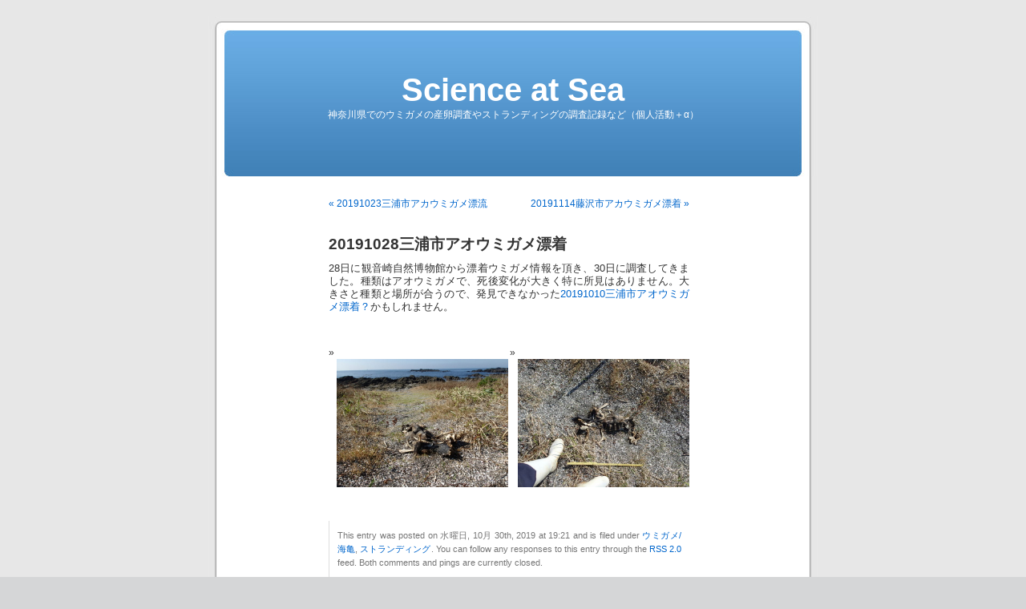

--- FILE ---
content_type: text/html; charset=UTF-8
request_url: http://ocean-wanderer.info/wwwp2/2019/20191028%E4%B8%89%E6%B5%A6%E5%B8%82%E3%82%A2%E3%82%AA%E3%82%A6%E3%83%9F%E3%82%AC%E3%83%A1%E6%BC%82%E7%9D%80/9568.php
body_size: 17133
content:
<!DOCTYPE html PUBLIC "-//W3C//DTD XHTML 1.0 Transitional//EN" "http://www.w3.org/TR/xhtml1/DTD/xhtml1-transitional.dtd">
<html xmlns="http://www.w3.org/1999/xhtml" lang="ja">

<head profile="http://gmpg.org/xfn/11">
<meta http-equiv="Content-Type" content="text/html; charset=UTF-8" />



<link rel="stylesheet" href="http://ocean-wanderer.info/wwwp2/wp-content/themes/default/style.css" type="text/css" media="screen" />
<link rel="pingback" href="http://ocean-wanderer.info/wwwp2/xmlrpc.php" />

<style type="text/css" media="screen">

	#page { background: url("http://ocean-wanderer.info/wwwp2/wp-content/themes/default/images/kubrickbgwide.jpg") repeat-y top; border: none; }

</style>

 

<meta name='robots' content='index, follow, max-image-preview:large, max-snippet:-1, max-video-preview:-1' />

	<!-- This site is optimized with the Yoast SEO plugin v16.5 - https://yoast.com/wordpress/plugins/seo/ -->
	<title>20191028三浦市アオウミガメ漂着 | Science at Sea</title>
	<meta name="description" content="ストランディング調査の記録" />
	<link rel="canonical" href="http://ocean-wanderer.info/wwwp2/2019/20191028三浦市アオウミガメ漂着/9568.php" />
	<meta property="og:locale" content="ja_JP" />
	<meta property="og:type" content="article" />
	<meta property="og:title" content="20191028三浦市アオウミガメ漂着 | Science at Sea" />
	<meta property="og:description" content="ストランディング調査の記録" />
	<meta property="og:url" content="http://ocean-wanderer.info/wwwp2/2019/20191028三浦市アオウミガメ漂着/9568.php" />
	<meta property="og:site_name" content="Science at Sea" />
	<meta property="article:published_time" content="2019-10-30T10:21:36+00:00" />
	<meta property="article:modified_time" content="2019-11-16T10:27:06+00:00" />
	<meta property="og:image" content="http://ocean-wanderer.info/wwwp2/wp-content/uploads/2009/PA300096.jpg" />
	<meta name="twitter:card" content="summary_large_image" />
	<meta name="twitter:label1" content="によって書かれた" />
	<meta name="twitter:data1" content="かんりにん" />
	<script type="application/ld+json" class="yoast-schema-graph">{"@context":"https://schema.org","@graph":[{"@type":"WebSite","@id":"http://ocean-wanderer.info/wwwp2/#website","url":"http://ocean-wanderer.info/wwwp2/","name":"Science at Sea","description":"\u795e\u5948\u5ddd\u770c\u3067\u306e\u30a6\u30df\u30ac\u30e1\u306e\u7523\u5375\u8abf\u67fb\u3084\u30b9\u30c8\u30e9\u30f3\u30c7\u30a3\u30f3\u30b0\u306e\u8abf\u67fb\u8a18\u9332\u306a\u3069\uff08\u500b\u4eba\u6d3b\u52d5\uff0b\u03b1\uff09","potentialAction":[{"@type":"SearchAction","target":"http://ocean-wanderer.info/wwwp2/?s={search_term_string}","query-input":"required name=search_term_string"}],"inLanguage":"ja"},{"@type":"ImageObject","@id":"http://ocean-wanderer.info/wwwp2/2019/20191028%e4%b8%89%e6%b5%a6%e5%b8%82%e3%82%a2%e3%82%aa%e3%82%a6%e3%83%9f%e3%82%ac%e3%83%a1%e6%bc%82%e7%9d%80/9568.php#primaryimage","inLanguage":"ja","url":"http://ocean-wanderer.info/wwwp2/wp-content/uploads/2009/PA300096.jpg","contentUrl":"http://ocean-wanderer.info/wwwp2/wp-content/uploads/2009/PA300096.jpg","width":640,"height":480,"caption":"OLYMPUS DIGITAL CAMERA"},{"@type":"WebPage","@id":"http://ocean-wanderer.info/wwwp2/2019/20191028%e4%b8%89%e6%b5%a6%e5%b8%82%e3%82%a2%e3%82%aa%e3%82%a6%e3%83%9f%e3%82%ac%e3%83%a1%e6%bc%82%e7%9d%80/9568.php#webpage","url":"http://ocean-wanderer.info/wwwp2/2019/20191028%e4%b8%89%e6%b5%a6%e5%b8%82%e3%82%a2%e3%82%aa%e3%82%a6%e3%83%9f%e3%82%ac%e3%83%a1%e6%bc%82%e7%9d%80/9568.php","name":"20191028\u4e09\u6d66\u5e02\u30a2\u30aa\u30a6\u30df\u30ac\u30e1\u6f02\u7740 | Science at Sea","isPartOf":{"@id":"http://ocean-wanderer.info/wwwp2/#website"},"primaryImageOfPage":{"@id":"http://ocean-wanderer.info/wwwp2/2019/20191028%e4%b8%89%e6%b5%a6%e5%b8%82%e3%82%a2%e3%82%aa%e3%82%a6%e3%83%9f%e3%82%ac%e3%83%a1%e6%bc%82%e7%9d%80/9568.php#primaryimage"},"datePublished":"2019-10-30T10:21:36+00:00","dateModified":"2019-11-16T10:27:06+00:00","author":{"@id":"http://ocean-wanderer.info/wwwp2/#/schema/person/ec3cac39d754fa2f0fb4dd959dd11b8b"},"description":"\u30b9\u30c8\u30e9\u30f3\u30c7\u30a3\u30f3\u30b0\u8abf\u67fb\u306e\u8a18\u9332","breadcrumb":{"@id":"http://ocean-wanderer.info/wwwp2/2019/20191028%e4%b8%89%e6%b5%a6%e5%b8%82%e3%82%a2%e3%82%aa%e3%82%a6%e3%83%9f%e3%82%ac%e3%83%a1%e6%bc%82%e7%9d%80/9568.php#breadcrumb"},"inLanguage":"ja","potentialAction":[{"@type":"ReadAction","target":["http://ocean-wanderer.info/wwwp2/2019/20191028%e4%b8%89%e6%b5%a6%e5%b8%82%e3%82%a2%e3%82%aa%e3%82%a6%e3%83%9f%e3%82%ac%e3%83%a1%e6%bc%82%e7%9d%80/9568.php"]}]},{"@type":"BreadcrumbList","@id":"http://ocean-wanderer.info/wwwp2/2019/20191028%e4%b8%89%e6%b5%a6%e5%b8%82%e3%82%a2%e3%82%aa%e3%82%a6%e3%83%9f%e3%82%ac%e3%83%a1%e6%bc%82%e7%9d%80/9568.php#breadcrumb","itemListElement":[{"@type":"ListItem","position":1,"name":"\u30db\u30fc\u30e0","item":"http://ocean-wanderer.info/wwwp2"},{"@type":"ListItem","position":2,"name":"20191028\u4e09\u6d66\u5e02\u30a2\u30aa\u30a6\u30df\u30ac\u30e1\u6f02\u7740"}]},{"@type":"Person","@id":"http://ocean-wanderer.info/wwwp2/#/schema/person/ec3cac39d754fa2f0fb4dd959dd11b8b","name":"\u304b\u3093\u308a\u306b\u3093"}]}</script>
	<!-- / Yoast SEO plugin. -->


<link rel='dns-prefetch' href='//s.w.org' />
<link rel="alternate" type="application/rss+xml" title="Science at Sea &raquo; フィード" href="http://ocean-wanderer.info/wwwp2/feed" />
<link rel="alternate" type="application/rss+xml" title="Science at Sea &raquo; コメントフィード" href="http://ocean-wanderer.info/wwwp2/comments/feed" />
		<script type="text/javascript">
			window._wpemojiSettings = {"baseUrl":"https:\/\/s.w.org\/images\/core\/emoji\/13.0.1\/72x72\/","ext":".png","svgUrl":"https:\/\/s.w.org\/images\/core\/emoji\/13.0.1\/svg\/","svgExt":".svg","source":{"concatemoji":"http:\/\/ocean-wanderer.info\/wwwp2\/wp-includes\/js\/wp-emoji-release.min.js?ver=5.7.14"}};
			!function(e,a,t){var n,r,o,i=a.createElement("canvas"),p=i.getContext&&i.getContext("2d");function s(e,t){var a=String.fromCharCode;p.clearRect(0,0,i.width,i.height),p.fillText(a.apply(this,e),0,0);e=i.toDataURL();return p.clearRect(0,0,i.width,i.height),p.fillText(a.apply(this,t),0,0),e===i.toDataURL()}function c(e){var t=a.createElement("script");t.src=e,t.defer=t.type="text/javascript",a.getElementsByTagName("head")[0].appendChild(t)}for(o=Array("flag","emoji"),t.supports={everything:!0,everythingExceptFlag:!0},r=0;r<o.length;r++)t.supports[o[r]]=function(e){if(!p||!p.fillText)return!1;switch(p.textBaseline="top",p.font="600 32px Arial",e){case"flag":return s([127987,65039,8205,9895,65039],[127987,65039,8203,9895,65039])?!1:!s([55356,56826,55356,56819],[55356,56826,8203,55356,56819])&&!s([55356,57332,56128,56423,56128,56418,56128,56421,56128,56430,56128,56423,56128,56447],[55356,57332,8203,56128,56423,8203,56128,56418,8203,56128,56421,8203,56128,56430,8203,56128,56423,8203,56128,56447]);case"emoji":return!s([55357,56424,8205,55356,57212],[55357,56424,8203,55356,57212])}return!1}(o[r]),t.supports.everything=t.supports.everything&&t.supports[o[r]],"flag"!==o[r]&&(t.supports.everythingExceptFlag=t.supports.everythingExceptFlag&&t.supports[o[r]]);t.supports.everythingExceptFlag=t.supports.everythingExceptFlag&&!t.supports.flag,t.DOMReady=!1,t.readyCallback=function(){t.DOMReady=!0},t.supports.everything||(n=function(){t.readyCallback()},a.addEventListener?(a.addEventListener("DOMContentLoaded",n,!1),e.addEventListener("load",n,!1)):(e.attachEvent("onload",n),a.attachEvent("onreadystatechange",function(){"complete"===a.readyState&&t.readyCallback()})),(n=t.source||{}).concatemoji?c(n.concatemoji):n.wpemoji&&n.twemoji&&(c(n.twemoji),c(n.wpemoji)))}(window,document,window._wpemojiSettings);
		</script>
		<style type="text/css">
img.wp-smiley,
img.emoji {
	display: inline !important;
	border: none !important;
	box-shadow: none !important;
	height: 1em !important;
	width: 1em !important;
	margin: 0 .07em !important;
	vertical-align: -0.1em !important;
	background: none !important;
	padding: 0 !important;
}
</style>
	<link rel='stylesheet' id='wp-block-library-css'  href='http://ocean-wanderer.info/wwwp2/wp-includes/css/dist/block-library/style.min.css?ver=5.7.14' type='text/css' media='all' />
<link rel='stylesheet' id='contact-form-7-css'  href='http://ocean-wanderer.info/wwwp2/wp-content/plugins/contact-form-7/includes/css/styles.css?ver=5.4.1' type='text/css' media='all' />
<link rel='stylesheet' id='tablepress-default-css'  href='http://ocean-wanderer.info/wwwp2/wp-content/plugins/tablepress/css/default.min.css?ver=1.13' type='text/css' media='all' />
<link rel="https://api.w.org/" href="http://ocean-wanderer.info/wwwp2/wp-json/" /><link rel="alternate" type="application/json" href="http://ocean-wanderer.info/wwwp2/wp-json/wp/v2/posts/9568" /><link rel="EditURI" type="application/rsd+xml" title="RSD" href="http://ocean-wanderer.info/wwwp2/xmlrpc.php?rsd" />
<link rel="wlwmanifest" type="application/wlwmanifest+xml" href="http://ocean-wanderer.info/wwwp2/wp-includes/wlwmanifest.xml" /> 
<meta name="generator" content="WordPress 5.7.14" />
<link rel='shortlink' href='http://ocean-wanderer.info/wwwp2/?p=9568' />
<link rel="alternate" type="application/json+oembed" href="http://ocean-wanderer.info/wwwp2/wp-json/oembed/1.0/embed?url=http%3A%2F%2Focean-wanderer.info%2Fwwwp2%2F2019%2F20191028%25e4%25b8%2589%25e6%25b5%25a6%25e5%25b8%2582%25e3%2582%25a2%25e3%2582%25aa%25e3%2582%25a6%25e3%2583%259f%25e3%2582%25ac%25e3%2583%25a1%25e6%25bc%2582%25e7%259d%2580%2F9568.php" />
<link rel="alternate" type="text/xml+oembed" href="http://ocean-wanderer.info/wwwp2/wp-json/oembed/1.0/embed?url=http%3A%2F%2Focean-wanderer.info%2Fwwwp2%2F2019%2F20191028%25e4%25b8%2589%25e6%25b5%25a6%25e5%25b8%2582%25e3%2582%25a2%25e3%2582%25aa%25e3%2582%25a6%25e3%2583%259f%25e3%2582%25ac%25e3%2583%25a1%25e6%25bc%2582%25e7%259d%2580%2F9568.php&#038;format=xml" />
</head>
<body class="post-template-default single single-post postid-9568 single-format-standard">
<div id="page">


<div id="header" role="banner">
	<div id="headerimg">
		<h1><a href="http://ocean-wanderer.info/wwwp2/">Science at Sea</a></h1>
		<div class="description">神奈川県でのウミガメの産卵調査やストランディングの調査記録など（個人活動＋α）</div>
	</div>
</div>
<hr />

	<div id="content" class="widecolumn" role="main">

	
		<div class="navigation">
			<div class="alignleft"><a href="http://ocean-wanderer.info/wwwp2/2019/20191023%e4%b8%89%e6%b5%a6%e5%b8%82%e3%82%a2%e3%82%ab%e3%82%a6%e3%83%9f%e3%82%ac%e3%83%a1%e6%bc%82%e6%b5%81/9565.php" rel="prev">&laquo; 20191023三浦市アカウミガメ漂流</a></div>
			<div class="alignright"><a href="http://ocean-wanderer.info/wwwp2/2019/20191114%e8%97%a4%e6%b2%a2%e5%b8%82%e3%82%a2%e3%82%ab%e3%82%a6%e3%83%9f%e3%82%ac%e3%83%a1%e6%bc%82%e7%9d%80/9573.php" rel="next">20191114藤沢市アカウミガメ漂着 &raquo;</a></div>
		</div>

		<div class="post-9568 post type-post status-publish format-standard hentry category-seaturtle category-stranding" id="post-9568">
			<h2>20191028三浦市アオウミガメ漂着</h2>

			<div class="entry">
				
<p>28日に観音崎自然博物館から漂着ウミガメ情報を頂き、30日に調査してきました。種類はアオウミガメで、死後変化が大きく特に所見はありません。大きさと種類と場所が合うので、発見できなかった<a href="http://ocean-wanderer.info/wwwp2/2019/20191010%e4%b8%89%e6%b5%a6%e5%b8%82%e3%82%a2%e3%82%aa%e3%82%a6%e3%83%9f%e3%82%ac%e3%83%a1%e6%bc%82%e7%9d%80%ef%bc%9f/9559.php" target="_blank" rel="noopener noreferrer">20191010三浦市アオウミガメ漂着？</a>かもしれません。</p>
<p> </p>





<figure class="wp-block-gallery columns-2 is-cropped"><ul class="blocks-gallery-grid"><li class="blocks-gallery-item"><figure><a href="http://ocean-wanderer.info/wwwp2/wp-content/uploads/2009/PA300096.jpg"><img loading="lazy" width="640" height="480" src="http://ocean-wanderer.info/wwwp2/wp-content/uploads/2009/PA300096.jpg" alt="" data-id="9570" data-full-url="http://ocean-wanderer.info/wwwp2/wp-content/uploads/2009/PA300096.jpg" data-link="http://ocean-wanderer.info/wwwp2/?attachment_id=9570" class="wp-image-9570" srcset="http://ocean-wanderer.info/wwwp2/wp-content/uploads/2009/PA300096.jpg 640w, http://ocean-wanderer.info/wwwp2/wp-content/uploads/2009/PA300096-300x225.jpg 300w, http://ocean-wanderer.info/wwwp2/wp-content/uploads/2009/PA300096-150x113.jpg 150w" sizes="(max-width: 640px) 100vw, 640px" /></a></figure></li><li class="blocks-gallery-item"><figure><a href="http://ocean-wanderer.info/wwwp2/wp-content/uploads/2009/PA300094.jpg"><img loading="lazy" width="640" height="480" src="http://ocean-wanderer.info/wwwp2/wp-content/uploads/2009/PA300094.jpg" alt="" data-id="9569" data-full-url="http://ocean-wanderer.info/wwwp2/wp-content/uploads/2009/PA300094.jpg" data-link="http://ocean-wanderer.info/wwwp2/?attachment_id=9569" class="wp-image-9569" srcset="http://ocean-wanderer.info/wwwp2/wp-content/uploads/2009/PA300094.jpg 640w, http://ocean-wanderer.info/wwwp2/wp-content/uploads/2009/PA300094-300x225.jpg 300w, http://ocean-wanderer.info/wwwp2/wp-content/uploads/2009/PA300094-150x113.jpg 150w" sizes="(max-width: 640px) 100vw, 640px" /></a></figure></li></ul></figure>

								
				<p class="postmetadata alt">
					<small>
												This entry was posted on 水曜日, 10月 30th, 2019 at 19:21 and is filed under <a href="http://ocean-wanderer.info/wwwp2/category/seaturtle" rel="category tag">ウミガメ/海亀</a>, <a href="http://ocean-wanderer.info/wwwp2/category/stranding" rel="category tag">ストランディング</a>.						You can follow any responses to this entry through the <a href='http://ocean-wanderer.info/wwwp2/2019/20191028%e4%b8%89%e6%b5%a6%e5%b8%82%e3%82%a2%e3%82%aa%e3%82%a6%e3%83%9f%e3%82%ac%e3%83%a1%e6%bc%82%e7%9d%80/9568.php/feed'>RSS 2.0</a> feed. 

													Both comments and pings are currently closed.
						
					</small>
				</p>

			</div>
		</div>

	
<!-- You can start editing here. -->


			<!-- If comments are closed. -->
		<p class="nocomments">Comments are closed.</p>

	


	
	</div>


<hr />
<div id="footer" role="contentinfo">
<!-- If you'd like to support WordPress, having the "powered by" link somewhere on your blog is the best way; it's our only promotion or advertising. -->
	<p>
		Science at Sea is proudly powered by <a href="http://wordpress.org/">WordPress</a>		<br /><a href="http://ocean-wanderer.info/wwwp2/feed">Entries (RSS)</a> and <a href="http://ocean-wanderer.info/wwwp2/comments/feed">Comments (RSS)</a>.		<!-- 32 queries. 0.219 seconds. -->
	</p>
</div>
</div>

<!-- Gorgeous design by Michael Heilemann - http://binarybonsai.com/kubrick/ -->

		<script type='text/javascript' src='http://ocean-wanderer.info/wwwp2/wp-includes/js/comment-reply.min.js?ver=5.7.14' id='comment-reply-js'></script>
<script type='text/javascript' src='http://ocean-wanderer.info/wwwp2/wp-includes/js/dist/vendor/wp-polyfill.min.js?ver=7.4.4' id='wp-polyfill-js'></script>
<script type='text/javascript' id='wp-polyfill-js-after'>
( 'fetch' in window ) || document.write( '<script src="http://ocean-wanderer.info/wwwp2/wp-includes/js/dist/vendor/wp-polyfill-fetch.min.js?ver=3.0.0"></scr' + 'ipt>' );( document.contains ) || document.write( '<script src="http://ocean-wanderer.info/wwwp2/wp-includes/js/dist/vendor/wp-polyfill-node-contains.min.js?ver=3.42.0"></scr' + 'ipt>' );( window.DOMRect ) || document.write( '<script src="http://ocean-wanderer.info/wwwp2/wp-includes/js/dist/vendor/wp-polyfill-dom-rect.min.js?ver=3.42.0"></scr' + 'ipt>' );( window.URL && window.URL.prototype && window.URLSearchParams ) || document.write( '<script src="http://ocean-wanderer.info/wwwp2/wp-includes/js/dist/vendor/wp-polyfill-url.min.js?ver=3.6.4"></scr' + 'ipt>' );( window.FormData && window.FormData.prototype.keys ) || document.write( '<script src="http://ocean-wanderer.info/wwwp2/wp-includes/js/dist/vendor/wp-polyfill-formdata.min.js?ver=3.0.12"></scr' + 'ipt>' );( Element.prototype.matches && Element.prototype.closest ) || document.write( '<script src="http://ocean-wanderer.info/wwwp2/wp-includes/js/dist/vendor/wp-polyfill-element-closest.min.js?ver=2.0.2"></scr' + 'ipt>' );( 'objectFit' in document.documentElement.style ) || document.write( '<script src="http://ocean-wanderer.info/wwwp2/wp-includes/js/dist/vendor/wp-polyfill-object-fit.min.js?ver=2.3.4"></scr' + 'ipt>' );
</script>
<script type='text/javascript' id='contact-form-7-js-extra'>
/* <![CDATA[ */
var wpcf7 = {"api":{"root":"http:\/\/ocean-wanderer.info\/wwwp2\/wp-json\/","namespace":"contact-form-7\/v1"}};
/* ]]> */
</script>
<script type='text/javascript' src='http://ocean-wanderer.info/wwwp2/wp-content/plugins/contact-form-7/includes/js/index.js?ver=5.4.1' id='contact-form-7-js'></script>
<script type='text/javascript' src='http://ocean-wanderer.info/wwwp2/wp-includes/js/wp-embed.min.js?ver=5.7.14' id='wp-embed-js'></script>
</body>
</html>
